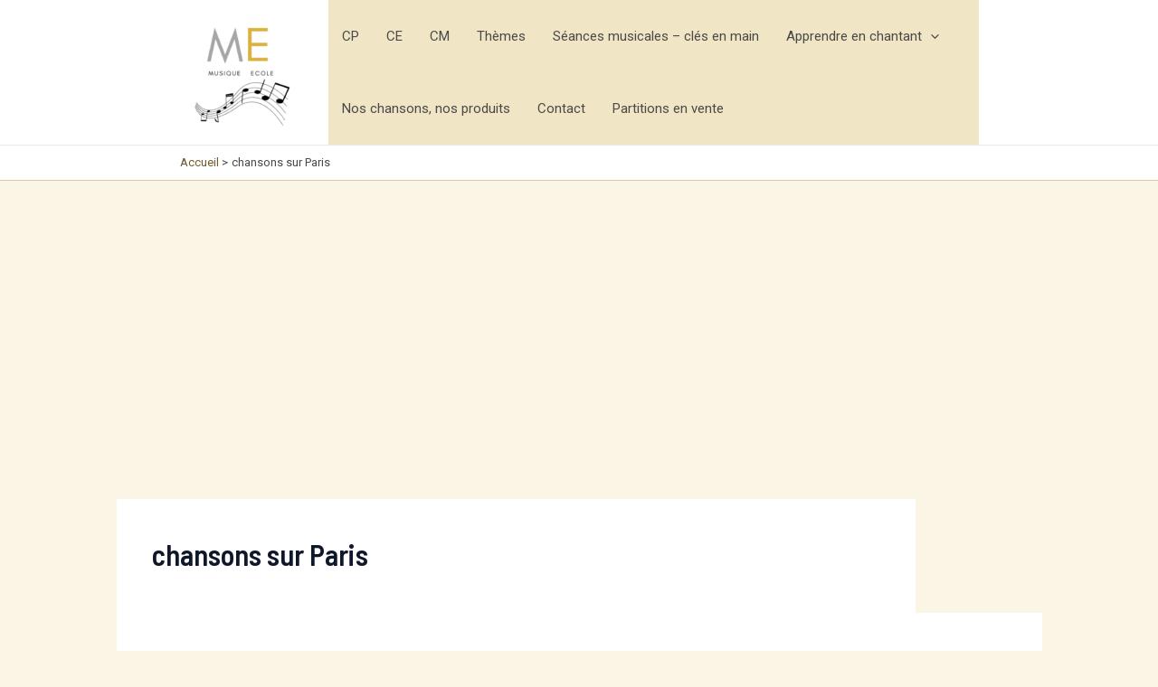

--- FILE ---
content_type: text/html; charset=utf-8
request_url: https://www.google.com/recaptcha/api2/aframe
body_size: 265
content:
<!DOCTYPE HTML><html><head><meta http-equiv="content-type" content="text/html; charset=UTF-8"></head><body><script nonce="A0Nb2fA8rbFoF0IshdQSsw">/** Anti-fraud and anti-abuse applications only. See google.com/recaptcha */ try{var clients={'sodar':'https://pagead2.googlesyndication.com/pagead/sodar?'};window.addEventListener("message",function(a){try{if(a.source===window.parent){var b=JSON.parse(a.data);var c=clients[b['id']];if(c){var d=document.createElement('img');d.src=c+b['params']+'&rc='+(localStorage.getItem("rc::a")?sessionStorage.getItem("rc::b"):"");window.document.body.appendChild(d);sessionStorage.setItem("rc::e",parseInt(sessionStorage.getItem("rc::e")||0)+1);localStorage.setItem("rc::h",'1769624034255');}}}catch(b){}});window.parent.postMessage("_grecaptcha_ready", "*");}catch(b){}</script></body></html>